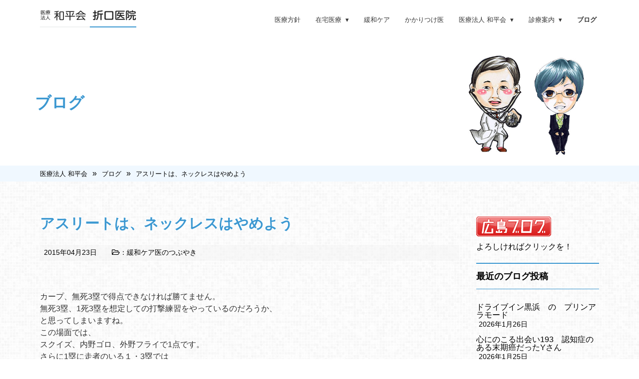

--- FILE ---
content_type: text/html; charset=utf-8
request_url: https://www.google.com/recaptcha/api2/anchor?ar=1&k=6Le_JUYaAAAAAFlfWNcT64b2FYAoYvQkKPrP0BPN&co=aHR0cHM6Ly93YWhlaS5vci5qcDo0NDM.&hl=en&v=PoyoqOPhxBO7pBk68S4YbpHZ&theme=light&size=normal&anchor-ms=20000&execute-ms=30000&cb=ojcowp7b9wmi
body_size: 49373
content:
<!DOCTYPE HTML><html dir="ltr" lang="en"><head><meta http-equiv="Content-Type" content="text/html; charset=UTF-8">
<meta http-equiv="X-UA-Compatible" content="IE=edge">
<title>reCAPTCHA</title>
<style type="text/css">
/* cyrillic-ext */
@font-face {
  font-family: 'Roboto';
  font-style: normal;
  font-weight: 400;
  font-stretch: 100%;
  src: url(//fonts.gstatic.com/s/roboto/v48/KFO7CnqEu92Fr1ME7kSn66aGLdTylUAMa3GUBHMdazTgWw.woff2) format('woff2');
  unicode-range: U+0460-052F, U+1C80-1C8A, U+20B4, U+2DE0-2DFF, U+A640-A69F, U+FE2E-FE2F;
}
/* cyrillic */
@font-face {
  font-family: 'Roboto';
  font-style: normal;
  font-weight: 400;
  font-stretch: 100%;
  src: url(//fonts.gstatic.com/s/roboto/v48/KFO7CnqEu92Fr1ME7kSn66aGLdTylUAMa3iUBHMdazTgWw.woff2) format('woff2');
  unicode-range: U+0301, U+0400-045F, U+0490-0491, U+04B0-04B1, U+2116;
}
/* greek-ext */
@font-face {
  font-family: 'Roboto';
  font-style: normal;
  font-weight: 400;
  font-stretch: 100%;
  src: url(//fonts.gstatic.com/s/roboto/v48/KFO7CnqEu92Fr1ME7kSn66aGLdTylUAMa3CUBHMdazTgWw.woff2) format('woff2');
  unicode-range: U+1F00-1FFF;
}
/* greek */
@font-face {
  font-family: 'Roboto';
  font-style: normal;
  font-weight: 400;
  font-stretch: 100%;
  src: url(//fonts.gstatic.com/s/roboto/v48/KFO7CnqEu92Fr1ME7kSn66aGLdTylUAMa3-UBHMdazTgWw.woff2) format('woff2');
  unicode-range: U+0370-0377, U+037A-037F, U+0384-038A, U+038C, U+038E-03A1, U+03A3-03FF;
}
/* math */
@font-face {
  font-family: 'Roboto';
  font-style: normal;
  font-weight: 400;
  font-stretch: 100%;
  src: url(//fonts.gstatic.com/s/roboto/v48/KFO7CnqEu92Fr1ME7kSn66aGLdTylUAMawCUBHMdazTgWw.woff2) format('woff2');
  unicode-range: U+0302-0303, U+0305, U+0307-0308, U+0310, U+0312, U+0315, U+031A, U+0326-0327, U+032C, U+032F-0330, U+0332-0333, U+0338, U+033A, U+0346, U+034D, U+0391-03A1, U+03A3-03A9, U+03B1-03C9, U+03D1, U+03D5-03D6, U+03F0-03F1, U+03F4-03F5, U+2016-2017, U+2034-2038, U+203C, U+2040, U+2043, U+2047, U+2050, U+2057, U+205F, U+2070-2071, U+2074-208E, U+2090-209C, U+20D0-20DC, U+20E1, U+20E5-20EF, U+2100-2112, U+2114-2115, U+2117-2121, U+2123-214F, U+2190, U+2192, U+2194-21AE, U+21B0-21E5, U+21F1-21F2, U+21F4-2211, U+2213-2214, U+2216-22FF, U+2308-230B, U+2310, U+2319, U+231C-2321, U+2336-237A, U+237C, U+2395, U+239B-23B7, U+23D0, U+23DC-23E1, U+2474-2475, U+25AF, U+25B3, U+25B7, U+25BD, U+25C1, U+25CA, U+25CC, U+25FB, U+266D-266F, U+27C0-27FF, U+2900-2AFF, U+2B0E-2B11, U+2B30-2B4C, U+2BFE, U+3030, U+FF5B, U+FF5D, U+1D400-1D7FF, U+1EE00-1EEFF;
}
/* symbols */
@font-face {
  font-family: 'Roboto';
  font-style: normal;
  font-weight: 400;
  font-stretch: 100%;
  src: url(//fonts.gstatic.com/s/roboto/v48/KFO7CnqEu92Fr1ME7kSn66aGLdTylUAMaxKUBHMdazTgWw.woff2) format('woff2');
  unicode-range: U+0001-000C, U+000E-001F, U+007F-009F, U+20DD-20E0, U+20E2-20E4, U+2150-218F, U+2190, U+2192, U+2194-2199, U+21AF, U+21E6-21F0, U+21F3, U+2218-2219, U+2299, U+22C4-22C6, U+2300-243F, U+2440-244A, U+2460-24FF, U+25A0-27BF, U+2800-28FF, U+2921-2922, U+2981, U+29BF, U+29EB, U+2B00-2BFF, U+4DC0-4DFF, U+FFF9-FFFB, U+10140-1018E, U+10190-1019C, U+101A0, U+101D0-101FD, U+102E0-102FB, U+10E60-10E7E, U+1D2C0-1D2D3, U+1D2E0-1D37F, U+1F000-1F0FF, U+1F100-1F1AD, U+1F1E6-1F1FF, U+1F30D-1F30F, U+1F315, U+1F31C, U+1F31E, U+1F320-1F32C, U+1F336, U+1F378, U+1F37D, U+1F382, U+1F393-1F39F, U+1F3A7-1F3A8, U+1F3AC-1F3AF, U+1F3C2, U+1F3C4-1F3C6, U+1F3CA-1F3CE, U+1F3D4-1F3E0, U+1F3ED, U+1F3F1-1F3F3, U+1F3F5-1F3F7, U+1F408, U+1F415, U+1F41F, U+1F426, U+1F43F, U+1F441-1F442, U+1F444, U+1F446-1F449, U+1F44C-1F44E, U+1F453, U+1F46A, U+1F47D, U+1F4A3, U+1F4B0, U+1F4B3, U+1F4B9, U+1F4BB, U+1F4BF, U+1F4C8-1F4CB, U+1F4D6, U+1F4DA, U+1F4DF, U+1F4E3-1F4E6, U+1F4EA-1F4ED, U+1F4F7, U+1F4F9-1F4FB, U+1F4FD-1F4FE, U+1F503, U+1F507-1F50B, U+1F50D, U+1F512-1F513, U+1F53E-1F54A, U+1F54F-1F5FA, U+1F610, U+1F650-1F67F, U+1F687, U+1F68D, U+1F691, U+1F694, U+1F698, U+1F6AD, U+1F6B2, U+1F6B9-1F6BA, U+1F6BC, U+1F6C6-1F6CF, U+1F6D3-1F6D7, U+1F6E0-1F6EA, U+1F6F0-1F6F3, U+1F6F7-1F6FC, U+1F700-1F7FF, U+1F800-1F80B, U+1F810-1F847, U+1F850-1F859, U+1F860-1F887, U+1F890-1F8AD, U+1F8B0-1F8BB, U+1F8C0-1F8C1, U+1F900-1F90B, U+1F93B, U+1F946, U+1F984, U+1F996, U+1F9E9, U+1FA00-1FA6F, U+1FA70-1FA7C, U+1FA80-1FA89, U+1FA8F-1FAC6, U+1FACE-1FADC, U+1FADF-1FAE9, U+1FAF0-1FAF8, U+1FB00-1FBFF;
}
/* vietnamese */
@font-face {
  font-family: 'Roboto';
  font-style: normal;
  font-weight: 400;
  font-stretch: 100%;
  src: url(//fonts.gstatic.com/s/roboto/v48/KFO7CnqEu92Fr1ME7kSn66aGLdTylUAMa3OUBHMdazTgWw.woff2) format('woff2');
  unicode-range: U+0102-0103, U+0110-0111, U+0128-0129, U+0168-0169, U+01A0-01A1, U+01AF-01B0, U+0300-0301, U+0303-0304, U+0308-0309, U+0323, U+0329, U+1EA0-1EF9, U+20AB;
}
/* latin-ext */
@font-face {
  font-family: 'Roboto';
  font-style: normal;
  font-weight: 400;
  font-stretch: 100%;
  src: url(//fonts.gstatic.com/s/roboto/v48/KFO7CnqEu92Fr1ME7kSn66aGLdTylUAMa3KUBHMdazTgWw.woff2) format('woff2');
  unicode-range: U+0100-02BA, U+02BD-02C5, U+02C7-02CC, U+02CE-02D7, U+02DD-02FF, U+0304, U+0308, U+0329, U+1D00-1DBF, U+1E00-1E9F, U+1EF2-1EFF, U+2020, U+20A0-20AB, U+20AD-20C0, U+2113, U+2C60-2C7F, U+A720-A7FF;
}
/* latin */
@font-face {
  font-family: 'Roboto';
  font-style: normal;
  font-weight: 400;
  font-stretch: 100%;
  src: url(//fonts.gstatic.com/s/roboto/v48/KFO7CnqEu92Fr1ME7kSn66aGLdTylUAMa3yUBHMdazQ.woff2) format('woff2');
  unicode-range: U+0000-00FF, U+0131, U+0152-0153, U+02BB-02BC, U+02C6, U+02DA, U+02DC, U+0304, U+0308, U+0329, U+2000-206F, U+20AC, U+2122, U+2191, U+2193, U+2212, U+2215, U+FEFF, U+FFFD;
}
/* cyrillic-ext */
@font-face {
  font-family: 'Roboto';
  font-style: normal;
  font-weight: 500;
  font-stretch: 100%;
  src: url(//fonts.gstatic.com/s/roboto/v48/KFO7CnqEu92Fr1ME7kSn66aGLdTylUAMa3GUBHMdazTgWw.woff2) format('woff2');
  unicode-range: U+0460-052F, U+1C80-1C8A, U+20B4, U+2DE0-2DFF, U+A640-A69F, U+FE2E-FE2F;
}
/* cyrillic */
@font-face {
  font-family: 'Roboto';
  font-style: normal;
  font-weight: 500;
  font-stretch: 100%;
  src: url(//fonts.gstatic.com/s/roboto/v48/KFO7CnqEu92Fr1ME7kSn66aGLdTylUAMa3iUBHMdazTgWw.woff2) format('woff2');
  unicode-range: U+0301, U+0400-045F, U+0490-0491, U+04B0-04B1, U+2116;
}
/* greek-ext */
@font-face {
  font-family: 'Roboto';
  font-style: normal;
  font-weight: 500;
  font-stretch: 100%;
  src: url(//fonts.gstatic.com/s/roboto/v48/KFO7CnqEu92Fr1ME7kSn66aGLdTylUAMa3CUBHMdazTgWw.woff2) format('woff2');
  unicode-range: U+1F00-1FFF;
}
/* greek */
@font-face {
  font-family: 'Roboto';
  font-style: normal;
  font-weight: 500;
  font-stretch: 100%;
  src: url(//fonts.gstatic.com/s/roboto/v48/KFO7CnqEu92Fr1ME7kSn66aGLdTylUAMa3-UBHMdazTgWw.woff2) format('woff2');
  unicode-range: U+0370-0377, U+037A-037F, U+0384-038A, U+038C, U+038E-03A1, U+03A3-03FF;
}
/* math */
@font-face {
  font-family: 'Roboto';
  font-style: normal;
  font-weight: 500;
  font-stretch: 100%;
  src: url(//fonts.gstatic.com/s/roboto/v48/KFO7CnqEu92Fr1ME7kSn66aGLdTylUAMawCUBHMdazTgWw.woff2) format('woff2');
  unicode-range: U+0302-0303, U+0305, U+0307-0308, U+0310, U+0312, U+0315, U+031A, U+0326-0327, U+032C, U+032F-0330, U+0332-0333, U+0338, U+033A, U+0346, U+034D, U+0391-03A1, U+03A3-03A9, U+03B1-03C9, U+03D1, U+03D5-03D6, U+03F0-03F1, U+03F4-03F5, U+2016-2017, U+2034-2038, U+203C, U+2040, U+2043, U+2047, U+2050, U+2057, U+205F, U+2070-2071, U+2074-208E, U+2090-209C, U+20D0-20DC, U+20E1, U+20E5-20EF, U+2100-2112, U+2114-2115, U+2117-2121, U+2123-214F, U+2190, U+2192, U+2194-21AE, U+21B0-21E5, U+21F1-21F2, U+21F4-2211, U+2213-2214, U+2216-22FF, U+2308-230B, U+2310, U+2319, U+231C-2321, U+2336-237A, U+237C, U+2395, U+239B-23B7, U+23D0, U+23DC-23E1, U+2474-2475, U+25AF, U+25B3, U+25B7, U+25BD, U+25C1, U+25CA, U+25CC, U+25FB, U+266D-266F, U+27C0-27FF, U+2900-2AFF, U+2B0E-2B11, U+2B30-2B4C, U+2BFE, U+3030, U+FF5B, U+FF5D, U+1D400-1D7FF, U+1EE00-1EEFF;
}
/* symbols */
@font-face {
  font-family: 'Roboto';
  font-style: normal;
  font-weight: 500;
  font-stretch: 100%;
  src: url(//fonts.gstatic.com/s/roboto/v48/KFO7CnqEu92Fr1ME7kSn66aGLdTylUAMaxKUBHMdazTgWw.woff2) format('woff2');
  unicode-range: U+0001-000C, U+000E-001F, U+007F-009F, U+20DD-20E0, U+20E2-20E4, U+2150-218F, U+2190, U+2192, U+2194-2199, U+21AF, U+21E6-21F0, U+21F3, U+2218-2219, U+2299, U+22C4-22C6, U+2300-243F, U+2440-244A, U+2460-24FF, U+25A0-27BF, U+2800-28FF, U+2921-2922, U+2981, U+29BF, U+29EB, U+2B00-2BFF, U+4DC0-4DFF, U+FFF9-FFFB, U+10140-1018E, U+10190-1019C, U+101A0, U+101D0-101FD, U+102E0-102FB, U+10E60-10E7E, U+1D2C0-1D2D3, U+1D2E0-1D37F, U+1F000-1F0FF, U+1F100-1F1AD, U+1F1E6-1F1FF, U+1F30D-1F30F, U+1F315, U+1F31C, U+1F31E, U+1F320-1F32C, U+1F336, U+1F378, U+1F37D, U+1F382, U+1F393-1F39F, U+1F3A7-1F3A8, U+1F3AC-1F3AF, U+1F3C2, U+1F3C4-1F3C6, U+1F3CA-1F3CE, U+1F3D4-1F3E0, U+1F3ED, U+1F3F1-1F3F3, U+1F3F5-1F3F7, U+1F408, U+1F415, U+1F41F, U+1F426, U+1F43F, U+1F441-1F442, U+1F444, U+1F446-1F449, U+1F44C-1F44E, U+1F453, U+1F46A, U+1F47D, U+1F4A3, U+1F4B0, U+1F4B3, U+1F4B9, U+1F4BB, U+1F4BF, U+1F4C8-1F4CB, U+1F4D6, U+1F4DA, U+1F4DF, U+1F4E3-1F4E6, U+1F4EA-1F4ED, U+1F4F7, U+1F4F9-1F4FB, U+1F4FD-1F4FE, U+1F503, U+1F507-1F50B, U+1F50D, U+1F512-1F513, U+1F53E-1F54A, U+1F54F-1F5FA, U+1F610, U+1F650-1F67F, U+1F687, U+1F68D, U+1F691, U+1F694, U+1F698, U+1F6AD, U+1F6B2, U+1F6B9-1F6BA, U+1F6BC, U+1F6C6-1F6CF, U+1F6D3-1F6D7, U+1F6E0-1F6EA, U+1F6F0-1F6F3, U+1F6F7-1F6FC, U+1F700-1F7FF, U+1F800-1F80B, U+1F810-1F847, U+1F850-1F859, U+1F860-1F887, U+1F890-1F8AD, U+1F8B0-1F8BB, U+1F8C0-1F8C1, U+1F900-1F90B, U+1F93B, U+1F946, U+1F984, U+1F996, U+1F9E9, U+1FA00-1FA6F, U+1FA70-1FA7C, U+1FA80-1FA89, U+1FA8F-1FAC6, U+1FACE-1FADC, U+1FADF-1FAE9, U+1FAF0-1FAF8, U+1FB00-1FBFF;
}
/* vietnamese */
@font-face {
  font-family: 'Roboto';
  font-style: normal;
  font-weight: 500;
  font-stretch: 100%;
  src: url(//fonts.gstatic.com/s/roboto/v48/KFO7CnqEu92Fr1ME7kSn66aGLdTylUAMa3OUBHMdazTgWw.woff2) format('woff2');
  unicode-range: U+0102-0103, U+0110-0111, U+0128-0129, U+0168-0169, U+01A0-01A1, U+01AF-01B0, U+0300-0301, U+0303-0304, U+0308-0309, U+0323, U+0329, U+1EA0-1EF9, U+20AB;
}
/* latin-ext */
@font-face {
  font-family: 'Roboto';
  font-style: normal;
  font-weight: 500;
  font-stretch: 100%;
  src: url(//fonts.gstatic.com/s/roboto/v48/KFO7CnqEu92Fr1ME7kSn66aGLdTylUAMa3KUBHMdazTgWw.woff2) format('woff2');
  unicode-range: U+0100-02BA, U+02BD-02C5, U+02C7-02CC, U+02CE-02D7, U+02DD-02FF, U+0304, U+0308, U+0329, U+1D00-1DBF, U+1E00-1E9F, U+1EF2-1EFF, U+2020, U+20A0-20AB, U+20AD-20C0, U+2113, U+2C60-2C7F, U+A720-A7FF;
}
/* latin */
@font-face {
  font-family: 'Roboto';
  font-style: normal;
  font-weight: 500;
  font-stretch: 100%;
  src: url(//fonts.gstatic.com/s/roboto/v48/KFO7CnqEu92Fr1ME7kSn66aGLdTylUAMa3yUBHMdazQ.woff2) format('woff2');
  unicode-range: U+0000-00FF, U+0131, U+0152-0153, U+02BB-02BC, U+02C6, U+02DA, U+02DC, U+0304, U+0308, U+0329, U+2000-206F, U+20AC, U+2122, U+2191, U+2193, U+2212, U+2215, U+FEFF, U+FFFD;
}
/* cyrillic-ext */
@font-face {
  font-family: 'Roboto';
  font-style: normal;
  font-weight: 900;
  font-stretch: 100%;
  src: url(//fonts.gstatic.com/s/roboto/v48/KFO7CnqEu92Fr1ME7kSn66aGLdTylUAMa3GUBHMdazTgWw.woff2) format('woff2');
  unicode-range: U+0460-052F, U+1C80-1C8A, U+20B4, U+2DE0-2DFF, U+A640-A69F, U+FE2E-FE2F;
}
/* cyrillic */
@font-face {
  font-family: 'Roboto';
  font-style: normal;
  font-weight: 900;
  font-stretch: 100%;
  src: url(//fonts.gstatic.com/s/roboto/v48/KFO7CnqEu92Fr1ME7kSn66aGLdTylUAMa3iUBHMdazTgWw.woff2) format('woff2');
  unicode-range: U+0301, U+0400-045F, U+0490-0491, U+04B0-04B1, U+2116;
}
/* greek-ext */
@font-face {
  font-family: 'Roboto';
  font-style: normal;
  font-weight: 900;
  font-stretch: 100%;
  src: url(//fonts.gstatic.com/s/roboto/v48/KFO7CnqEu92Fr1ME7kSn66aGLdTylUAMa3CUBHMdazTgWw.woff2) format('woff2');
  unicode-range: U+1F00-1FFF;
}
/* greek */
@font-face {
  font-family: 'Roboto';
  font-style: normal;
  font-weight: 900;
  font-stretch: 100%;
  src: url(//fonts.gstatic.com/s/roboto/v48/KFO7CnqEu92Fr1ME7kSn66aGLdTylUAMa3-UBHMdazTgWw.woff2) format('woff2');
  unicode-range: U+0370-0377, U+037A-037F, U+0384-038A, U+038C, U+038E-03A1, U+03A3-03FF;
}
/* math */
@font-face {
  font-family: 'Roboto';
  font-style: normal;
  font-weight: 900;
  font-stretch: 100%;
  src: url(//fonts.gstatic.com/s/roboto/v48/KFO7CnqEu92Fr1ME7kSn66aGLdTylUAMawCUBHMdazTgWw.woff2) format('woff2');
  unicode-range: U+0302-0303, U+0305, U+0307-0308, U+0310, U+0312, U+0315, U+031A, U+0326-0327, U+032C, U+032F-0330, U+0332-0333, U+0338, U+033A, U+0346, U+034D, U+0391-03A1, U+03A3-03A9, U+03B1-03C9, U+03D1, U+03D5-03D6, U+03F0-03F1, U+03F4-03F5, U+2016-2017, U+2034-2038, U+203C, U+2040, U+2043, U+2047, U+2050, U+2057, U+205F, U+2070-2071, U+2074-208E, U+2090-209C, U+20D0-20DC, U+20E1, U+20E5-20EF, U+2100-2112, U+2114-2115, U+2117-2121, U+2123-214F, U+2190, U+2192, U+2194-21AE, U+21B0-21E5, U+21F1-21F2, U+21F4-2211, U+2213-2214, U+2216-22FF, U+2308-230B, U+2310, U+2319, U+231C-2321, U+2336-237A, U+237C, U+2395, U+239B-23B7, U+23D0, U+23DC-23E1, U+2474-2475, U+25AF, U+25B3, U+25B7, U+25BD, U+25C1, U+25CA, U+25CC, U+25FB, U+266D-266F, U+27C0-27FF, U+2900-2AFF, U+2B0E-2B11, U+2B30-2B4C, U+2BFE, U+3030, U+FF5B, U+FF5D, U+1D400-1D7FF, U+1EE00-1EEFF;
}
/* symbols */
@font-face {
  font-family: 'Roboto';
  font-style: normal;
  font-weight: 900;
  font-stretch: 100%;
  src: url(//fonts.gstatic.com/s/roboto/v48/KFO7CnqEu92Fr1ME7kSn66aGLdTylUAMaxKUBHMdazTgWw.woff2) format('woff2');
  unicode-range: U+0001-000C, U+000E-001F, U+007F-009F, U+20DD-20E0, U+20E2-20E4, U+2150-218F, U+2190, U+2192, U+2194-2199, U+21AF, U+21E6-21F0, U+21F3, U+2218-2219, U+2299, U+22C4-22C6, U+2300-243F, U+2440-244A, U+2460-24FF, U+25A0-27BF, U+2800-28FF, U+2921-2922, U+2981, U+29BF, U+29EB, U+2B00-2BFF, U+4DC0-4DFF, U+FFF9-FFFB, U+10140-1018E, U+10190-1019C, U+101A0, U+101D0-101FD, U+102E0-102FB, U+10E60-10E7E, U+1D2C0-1D2D3, U+1D2E0-1D37F, U+1F000-1F0FF, U+1F100-1F1AD, U+1F1E6-1F1FF, U+1F30D-1F30F, U+1F315, U+1F31C, U+1F31E, U+1F320-1F32C, U+1F336, U+1F378, U+1F37D, U+1F382, U+1F393-1F39F, U+1F3A7-1F3A8, U+1F3AC-1F3AF, U+1F3C2, U+1F3C4-1F3C6, U+1F3CA-1F3CE, U+1F3D4-1F3E0, U+1F3ED, U+1F3F1-1F3F3, U+1F3F5-1F3F7, U+1F408, U+1F415, U+1F41F, U+1F426, U+1F43F, U+1F441-1F442, U+1F444, U+1F446-1F449, U+1F44C-1F44E, U+1F453, U+1F46A, U+1F47D, U+1F4A3, U+1F4B0, U+1F4B3, U+1F4B9, U+1F4BB, U+1F4BF, U+1F4C8-1F4CB, U+1F4D6, U+1F4DA, U+1F4DF, U+1F4E3-1F4E6, U+1F4EA-1F4ED, U+1F4F7, U+1F4F9-1F4FB, U+1F4FD-1F4FE, U+1F503, U+1F507-1F50B, U+1F50D, U+1F512-1F513, U+1F53E-1F54A, U+1F54F-1F5FA, U+1F610, U+1F650-1F67F, U+1F687, U+1F68D, U+1F691, U+1F694, U+1F698, U+1F6AD, U+1F6B2, U+1F6B9-1F6BA, U+1F6BC, U+1F6C6-1F6CF, U+1F6D3-1F6D7, U+1F6E0-1F6EA, U+1F6F0-1F6F3, U+1F6F7-1F6FC, U+1F700-1F7FF, U+1F800-1F80B, U+1F810-1F847, U+1F850-1F859, U+1F860-1F887, U+1F890-1F8AD, U+1F8B0-1F8BB, U+1F8C0-1F8C1, U+1F900-1F90B, U+1F93B, U+1F946, U+1F984, U+1F996, U+1F9E9, U+1FA00-1FA6F, U+1FA70-1FA7C, U+1FA80-1FA89, U+1FA8F-1FAC6, U+1FACE-1FADC, U+1FADF-1FAE9, U+1FAF0-1FAF8, U+1FB00-1FBFF;
}
/* vietnamese */
@font-face {
  font-family: 'Roboto';
  font-style: normal;
  font-weight: 900;
  font-stretch: 100%;
  src: url(//fonts.gstatic.com/s/roboto/v48/KFO7CnqEu92Fr1ME7kSn66aGLdTylUAMa3OUBHMdazTgWw.woff2) format('woff2');
  unicode-range: U+0102-0103, U+0110-0111, U+0128-0129, U+0168-0169, U+01A0-01A1, U+01AF-01B0, U+0300-0301, U+0303-0304, U+0308-0309, U+0323, U+0329, U+1EA0-1EF9, U+20AB;
}
/* latin-ext */
@font-face {
  font-family: 'Roboto';
  font-style: normal;
  font-weight: 900;
  font-stretch: 100%;
  src: url(//fonts.gstatic.com/s/roboto/v48/KFO7CnqEu92Fr1ME7kSn66aGLdTylUAMa3KUBHMdazTgWw.woff2) format('woff2');
  unicode-range: U+0100-02BA, U+02BD-02C5, U+02C7-02CC, U+02CE-02D7, U+02DD-02FF, U+0304, U+0308, U+0329, U+1D00-1DBF, U+1E00-1E9F, U+1EF2-1EFF, U+2020, U+20A0-20AB, U+20AD-20C0, U+2113, U+2C60-2C7F, U+A720-A7FF;
}
/* latin */
@font-face {
  font-family: 'Roboto';
  font-style: normal;
  font-weight: 900;
  font-stretch: 100%;
  src: url(//fonts.gstatic.com/s/roboto/v48/KFO7CnqEu92Fr1ME7kSn66aGLdTylUAMa3yUBHMdazQ.woff2) format('woff2');
  unicode-range: U+0000-00FF, U+0131, U+0152-0153, U+02BB-02BC, U+02C6, U+02DA, U+02DC, U+0304, U+0308, U+0329, U+2000-206F, U+20AC, U+2122, U+2191, U+2193, U+2212, U+2215, U+FEFF, U+FFFD;
}

</style>
<link rel="stylesheet" type="text/css" href="https://www.gstatic.com/recaptcha/releases/PoyoqOPhxBO7pBk68S4YbpHZ/styles__ltr.css">
<script nonce="3jxmUHKkxVQmKHmw5Y_yxQ" type="text/javascript">window['__recaptcha_api'] = 'https://www.google.com/recaptcha/api2/';</script>
<script type="text/javascript" src="https://www.gstatic.com/recaptcha/releases/PoyoqOPhxBO7pBk68S4YbpHZ/recaptcha__en.js" nonce="3jxmUHKkxVQmKHmw5Y_yxQ">
      
    </script></head>
<body><div id="rc-anchor-alert" class="rc-anchor-alert"></div>
<input type="hidden" id="recaptcha-token" value="[base64]">
<script type="text/javascript" nonce="3jxmUHKkxVQmKHmw5Y_yxQ">
      recaptcha.anchor.Main.init("[\x22ainput\x22,[\x22bgdata\x22,\x22\x22,\[base64]/[base64]/[base64]/bmV3IHJbeF0oY1swXSk6RT09Mj9uZXcgclt4XShjWzBdLGNbMV0pOkU9PTM/bmV3IHJbeF0oY1swXSxjWzFdLGNbMl0pOkU9PTQ/[base64]/[base64]/[base64]/[base64]/[base64]/[base64]/[base64]/[base64]\x22,\[base64]\x22,\x22KMOxPUDDiyFSw4NBwqzDusKPT2zCnHBBCsOBwqDDvMOhXcO+w5bCtknDozAvT8KESTFtU8KwScKkwp40w7szwpPClsK3w6LClFMIw5zCkl9xVMOowpcoE8KsGUAzTsOxw57Dl8Okw6/Ck2LCkMKJwofDp1DDg3nDsBHDqcKePEXDgAjCjwHDvyd/wr1KwqV2wrDDsS0HwqjCjkFPw7vDhT7Ck0fCkQrDpMKSw44fw7jDosKwLgzCrnzDpQdKB3jDuMORwobCvsOgF8Klw50nwpbDjxQ3w5HChENDbMKAw4fCmMKqI8KgwoI+wrrDkMO/SMKgwonCvD/CqMOBIXZmCxV9w43CkQXCgsK4wpRow43CqsKxwqPCt8KLw7E1KgQ+wowGwrdzGAoyUcKyI3LCtwlZasOnwrgZw5R/wpvCtzzCisKiMFfDtcKTwrBdw580DsO8wqfCoXZDG8KMwqJhRmfCpC5mw5/DtzXDnsKbCcK0CsKaF8Oxw7giwo3CgMO+OMOewqzCmMOXWkINwoYowp/Dl8OBRcOUwrV5wpXDu8K0wqUsa1/CjMKEX8OICsO+TnNDw7VOX201wpHDmcK7wqhbRsK4DMOZAMK1wrDDtnTCiTJ3w6bDqsO8w7fDmzvCjk8Dw5UmfUzCtyNMfMOdw5hYw4/Dh8KeRjICCMO3C8OywprDucKUw5fCocO8OT7DkMOFbsKXw6TDlxLCuMKhOVpKwo8awojDucKsw58/[base64]/[base64]/CiMKwwq0cYcOmKsKbwqMZNMKbfMO2wq3DuSwswoEQQjnDg8KAV8OHDMOtwqFzw6HCp8OHPwZOdsKyM8OLXMKkMgBLCsKFw6bCsgHDlMOswrh9D8KxHE4qZMOrwrjCgsOmdcO8w4URKsO3w5IMWU/DlULDrcOVwoxhTsKpwrAeOTtywpsXDMOYNsOGw41ASMKeCxg3wozCrcKiwrJcw53DgcOtLWXCkWjCm00VCcKmw6k3wpvDqHdgTHk+A1IUwrUwEGtqDcOUFXVBN1HChMKPH8K6woTCjcOSw6/DqC8JGcKtwqzDuT1KAcOkw58NNSrCpQhWT2kRwq7DtcObwofDu37CqRN/CcKwZXgmwq/DllxAwoLDmhrCnS5JwqnDshslNwzDjX5EwojDol/Cu8K4wq0zVsK6wqB9HyDDtxnDh2xxFcKew61tQ8OpDjwHMQ95AAXCkChLDMOAJcOBw74mAFEmwottwpLCsXFxCcOObsOyYwvDiQR2UMO0w7nCv8OmFMO7w5pPw5DCtSxOO1IMGcO/FWfCksO5w7oLI8OOw7kqUHAjw5HDoMOcwpTDh8KwJsKHw7gFesKqwobDpjXCj8KOCcKuw5oiw4rDgCgTNS7CvcKtIH5FJ8OiKRduGDvDjgnDm8Ovw5nDjg1OYgU9HAzCq8Ouc8KETzIQwr8pKcOnwqZjBcOSL8OYwq50LGdXwq3DtsO5aS/DncKZw4syw6LDg8KXwrzDlUrDlsOtwq0GHMOmXgzCv8OVwpjDvRwgX8OCw7xmw4TDgAccwo/DrsKXw6jCncKMw70hwpjCqcO+wqwxIgl7UXgYSVXCiB1JQ1hfIncWwpAXwplmQsOIw4UEIR7DpMOCPcOkwqwXw6Evw6XDp8KVWjBRABHDilY6wqDDih4pw5jDm8O3bMK/KTzDlMOHYFPDnzc0O2zDtsKdw5AfYcOyw4E1w4x3w7VZw5PDucKpWMOtwqJBw4ovRMONBMKKw73DvMKHPXRIw7TConcnUkJnCcKeXiZpwpHDukLCuBltE8KHZsKZMTDCrVjCiMO8w5HDmcK8w7ksGkzCty95wpp/CBEWHMK5allMPlLCkCs5R0p6XXB5XkcEKg7DlB0PeMKAw65JwrTCpsOyAMO3w70dw6FlYnjCicOEwpZDBC/[base64]/wo5jasK/HcOeG8KPwrktJGpjw7PCnMKEK8Kuw5/ChMO9WWF7TcKuw6PDg8K7w7/CvsKmOXvCpcO8w5nClmXDoAfDji8beR7DqMOlwqY8KsKGw5djNcOgZMOCw4EoZlXCqzzDjF/[base64]/aw0Iw7TDqQJVf8K0w7VBwrQOwq1lwrRSw5fDusOAY8KFC8OUV0Ahwqlew78/w5HDsVQIRCjDtEdPBGB5w7xqLhsOwrJeTl7DgMKHMxojEH8vwrjCuRZRcMKCwrsPwp7CkMOIFi5Hw4DDjB9dw7k+XHbCgVNgGsOuw5Atw47CrsOMbMOMOA/DjFd2wpbCosKlYAIBw4PCpjUPw6jCugXDmcK2wr5NF8K2wqNDHsK2Ig/DiAJNwp8Qw4YWwqrDkjPDkcK9ekrDhSvDoh7DswHCuWpmwpYQWW7CgWzDuFoSI8OWw6nDrMKxVwDDpUJhw7rDmcO/wq5TK0rDmsKBaMKtGsOIwoNmHBDCkMOpQBjDuMKmO0ocEcOrw7PDmTfCt8Kgwo7CgT/CuEcIw6nDu8OJVMKkw4TDucKrw6/[base64]/A1jDhMKEwrZlacKKYGLCtsKfEkopwqlLw5jDnkLCj1dKERfCr8KiDcKuw4UfLiBgHyd/f8O3w5dZBMKGNcKPbmFhw7DDtcKVwosqMUzCiznCrMKFNh9/YMKWNSjCgnfCkUVpaREcw6jCj8KBwrjCnlnDusOXw5ENI8Ojwr7CjBnCmMOMSsKhw6xFK8OGw6zCoA3DkhnDicK6w6/CizPDlMKce8Ohw6fCh2cNIsKXwrZwT8O0fChmbcKrw7FvwpZfw63DmVUFwp/DkFh2bHUPN8KtUTg6S2nDuWMPDDdDZzE6bmbDgDbDjlLDnijDqcOjPSLDi37DtFlpw5zDvRgMwp8Rw5nDkHDDtVplWlXCpWATwrnDtWTDpsO6REPDrWZgwp5lO2HCpMKqw65/w7DCjit/KCsUwp0zd8OfPXPCqcOlw6AHK8K7XsOpwogGw68Lw7pGw6DCocOeWAPClkXCmMOBccKdwr8ow5HCisKKw5fDu1XCgHrDmmAoGcOjw6wewrkQw498YcOnWsOAwr/Dh8OwUD/CvELCkcOBw5/CszzCjcOrwp19woVcwqJ7wqtgc8OncVLCpMORRWN5K8Khw6h2bX8/w49/w7fCszIeZcO3w7F4w5lvasOtQ8Ksw4jCgcK9Z3zDpg/CnF7DucOHLcKqwrw5OwzClzDCoMO+wrPCrsKOw4bCsUbCoMOXwqbDtMOiwrLCucOIHcKOWGx7N3nCjcOVw4PDlxh2Bxl2QMKfJTQIw6zDgWfDt8KBwp3DucK2wqHDgifDjyk2w5fCtzvDskM/w4rCksKXeMKQw4XDpsOpw4QIwphyw5PCjX4Kw5RQw695YsKDwp7DhsOicsKewrvCjjHClcK/wpbCoMKbbG7CisOfwp5Dw4NNw7EgwoY8w7DDtwjCoMKgw5jDjcKNw5DDmMOPw4lKwrrDog/DvVwywp3DowPCuMOoPVxHUAzCowDCtGlRHHNtwp/DhcKRwoPCqcKcPsOwKgIGw6Bhw5JQw7zDn8K8w71qSsKhU2ZmEMO9w4xsw5UhfVhFwqo8C8Owwpo6wpbCgMKAw5QtwpjDlMOvbMO2C8KxGMO6w73DqsOFwrgAaAhdREIDCcKjw67DvsOqwqzCnsOxw5liw6wWc0Isb3DCsDZ6w4kOGsOywrnCpXfDgsK8dE/[base64]/Ct8KKw79rw7hUA8Kow4PDsxohwr3DpHHDri5LJkdpw6FKYMKNHsKAw7cow50FDcK3w5LCvEPCgW7CjMOZw7zDoMOvYAHCkDfDsi0vwohdw5seBFF/[base64]/EcO9w4MjNcK/w5bDqsKPDsOFLnNlworDoCjDjsO1L3vDsMOlRUcXw4jDr27DvX/DpVcXwr1Nw50dw4V0w6fCrCrCsXfDryJ0w5MFw40pw6HDgMKpwq7CvcK6MAjDv8OWaTAEw4h1w4dgw4h0w50RcFkfw4jDqsOhw4LCicObwrdacm5cwrBcOX/CscO9w6vCg8Oewr8dw68+XAt0IAFLSWRtw4FIwq3Cp8KdwqXCpw/Dn8KTw4PDnl1Fw79vw69Sw7TDiyjDo8OOw6PCpsK1w57ClzsXdcK3bsKFw5d9Q8KZwprCiMOoGsOKVMKbwr/[base64]/CryLDhV06woDCi2DDhTjChEUYw6kiJS5dwq/DhAbCuMOtw5/CiCnDicOTUMKyHMK4w71cfnwaw4ZvwrUMbhHDu1fCgnPDni3CmjDCo8OxAMOCw4o0wrLDkFvDh8Kewrh2wqjDsMORU3oTKsKabMKMwqdewrVOw4NlElfDvELCisO2Vl/[base64]/w43CnAZYwpc3cj1XE8KZDmfDq3cieUjCn8KNwpHDtsKHfh7DvMOkw4snBcODw7jCv8OGw6PCqcK7VsKgwohsw4E4wpfCu8KuwrbCucKZwoHDl8OSwovCvmdkKT7Cn8OKWsKHJlFNwrJUwqzCg8Kuw4fDlm/CvcKcwoXChx5MLBAcKUrCjF7DgMOdw6BpwrAbEcKxwobCgMO4w68nw7hDw6JLwrNewphpVsO2CsKmUMOJX8OEwoQ+EsKRDcOMwrPDj3HCicKMAy3Cp8Oqw5M6wp5kcRRZWyXDmHxKwr/CvcKIVWshwoXCuBDDqC45a8KRUW8xeTYaK8K6WVJkO8OCE8O/[base64]/DqsKEw7A4w75RK1jDqcOZw7HCrig6wrLDiyrDssOuOFllw5NzKsO3w65rOcOfUsKtRMKPwqbCvsK7wpEoPcKow5sHFgfCux0NHFvDoAdBW8K+R8O0BS8twokEwqDDhsOkaMO/w7/DuMOMZMOPcMOXWMK4wpfCiGDDvgMMRxERwpLCisKyG8O/w5HChsO3N1AcQGFgEsO9ZlvDtsOxIGDCsmYLXMKFw7LDhMOQw6NTWcKjD8K6wqk6w6obRwnCucOOw7LCk8KxfRISw7UAw7LCsMK2QsKEM8OMb8KlZcK0MVYFwrl3eSA/BBLDhUc/w7jDqyQPwoNDGzRab8OfCsKswp8oIcKQLxgbwpspaMONw6UYacOnw7F/w5o2KBrDssO8w55eKsKcw5YpWcOxZ2LCng/CilvChiLCrgDClw1JWcORVcOew60pJks+P8KcwpTCsy85c8Kpw71MJcKHM8O8wox0w6AQwqIcwprDi1bCvMKgfcKyE8OoASbDt8Kpw6ZUDHbDuFxPw6Vxw6HDvlw0w6ozYUpbbEDCuT0VAcK9F8K/w7NETsOew6XCksOsw5QseSbCi8KKw5jDscOrXMKqJzFjdE8OwqQ/[base64]/woEsw6oPasKYFznCrMKiMsKywpvDpRRDwpnDjsKyUgccd8KyI0w7E8OzX3bDisKzw4jDsmRFNz8ow7/CrcOcw6BFwrXDp3TCoTdhw7XDvlNOwqktXzAvKmfCk8Kuw7nCg8Kbw5AQNCfCiA9wwp8yU8KPcsOmwqHCtlZWV2HClD3CqFUrw7Ztw6DDtz5YS2RDLMKZw5VBw4h7wqwSw6PDsxXCizDCrcOPwo/DtQwhTsKPwr/CgRRnQsOEw4bDosK1w5/[base64]/DkXXCpMOtPMK1w64/IsK2dMK/wp9nFcO5w7JGw7LDocKbw4XCmRXCjAZLW8O/wrsaICHCk8KUAsKBUMOYXiIdNUjCg8O5UCciQMOXDMOsw7h0P17DonhDBjcvwo53wrpgUsKHU8KVw73DihnDmwdJdi/[base64]/w4txasK6wprDnlnCkMKNw5bCnBYvMcKQwoh+NDbDkMKzKUHDhsOKI1VsQhXDi1fCuhtBw5I+XcKpecO6w7/CmsKMAFTDu8OcwpbDmcKYw5pXw5lwMcKewojCo8KNw7XDi0rCpMOdKgJqamDDncO5wpkTBjgPwqTDul5VRcKFw4UrasKNanLCuTfCqWbDl04YDy/DoMOxwp1fPsO9Ih3CoMK/TF5QwozDiMKBwq7DmXjDlldcw40GeMK/fsOubiQ2wqfCiQfCgsOxdWLDjktzwrTDsMKKwp4POsOOXHTCtMKMaEDCsU1qdcOsCMKnworDg8K/[base64]/wolqw5LDjcOVwqfCgcK0wovCkG0JAUggOnZkXzU+w5HDi8OaUsOzDj7DpH3Cl8ObwqHDnTnDvcKowpQtDwHDjgxswopVf8OTw409wp9UG3fDsMO6LMO/wpFsZHE9w4zCtcOXNyXCsMOZw7nDrHjDpsOjBl1TwpVww4IGcMONw7FQdH7DnkUlw6RcYMOqdynCpiXCm2rCrX5yX8KracKGLMOjf8OJNsOsw7M2eldICmHClsKvbWzDncOEw5jDpQrCkMOkw6YjWijDhFXCkVlWwrQiXMKqTcOnwr58cRIfTcOKw6N/IMOuZh3DgBTDiDAONBs1TMKBwqF2WcKywrhHwqlLw7jCqUoowrZQQEPDiMOvdcOzEQDDv09UB0/[base64]/[base64]/Cr8KtTMOca1UQw6QRwr3CksO4LcOwJ8ODwobChATCo1Agw6jDh0XDvjN4w4/CrlQAw6R0XWMEwqY4w6ROIHzDmhXCoMO9w63Cp0DCgsKlNMOyXk9vMMORPsOEwprDrH3CnMOyBcKmNWHDh8K6wpjDtcKoDRDDk8OJe8KRwrtzwqbDrcOIwojCoMObVWrCjEHCm8KZw7wdwqPCu8KuPjoEAG9rw63CrUpZGC7CglNfwpvDsMKmw4MZFsKPw4J/wo0ZwrQnUAjCrMKRwqt4VcKrwpYKYMOHwr0lwr7DlzsiGcKMwr/[base64]/w4TCkgvDtEjCnsKAw7liw5F6IsOgwo7CgynDuWLDqH7DnknDigrCnmnDmSIPBljDpBUGaBF4B8KsYGrDqsOYwqPDvsK6wq9Rw5YUw5rDqFPCqENoLsKrNwo+Wh3Ck8K5LTDDpsOJwp/DiRx8AXTCvsK2wpVMXMKZwrA5wqJoBsOGZ1IPYMOYw7lBXXtvwo0KRcOVwocSwpBDIcO6RS7Dt8Oiwrg9w53CmMOUEcK1wqlKUsK3SFrDv0LCom7CvnIpw6E+WjhwOS7DmQcYK8O1woZhw6PCuMOewpfCnlcHNcOSSMO5X2d/[base64]/TlDCuzUeTMOtXF3DucKff8OawoE0B3vDrcKCQXnCk8KfKG1JQsOAJ8KiG8K5w5vCucKTw6RyfcOqEsOLw4VcGEPDiMKbUF/CtWN1wpIrw4hmDH3Cp2lkwoEkRjbCmwDCp8OowoUbw4Z9K8KZKMKWX8K9dsOawpHDm8K+w6DDolIdw699DX9/QikCLMK4esKqDMK/Y8OTWCQOwqsewpnCj8KaHMOlTMOKwpxdPsO1wqs5w57DjcOvwpZvw4o2woDDuAIfZy/DgsOUZsKTwrDDvcKTK8KZeMOMclXDr8Ksw6zCjRR+wqvDpsK9KMOPw7YxAMOWw47CnjhWH04QwqIfTXnDvXtYw7nCgsKMwqcpwqPDvMOQwpPCkMK6PHfDm3nCnlzDn8KOw74fY8K4d8O4wot7AE/CoWnCqSEuwq5RRGXCi8K/[base64]/BEg7UMKkwq/[base64]/wrXCojYscxfCtG3Dk8KLw5vCvcK6CsKSw510XsOsw6fCgcO+Zg7DlXXCmWlXwonDuz3CoMKHKghGK2fCs8ODAsKeUAjCugDDucOhwpElw7jCthHDkjVqw4nDin3CvhDDosOgS8KdwqDCgFsaCGLDmEEzKMOhR8KbfncpK2fDkVE/SFbDnSUQwqdrwq/DtsKpTMKowqLDmMO4wrrCjVBIAcKQG2fClQgSw5jCpcKELVgZTMKXwpscw68mOjzDgMKvYsKSSFrCgnTDvsKGw4IXN28ESnhEw6JzwqRewqTDhcOew6PClybCsQMNa8KBw5x4BTnCusKswqZHNm9rwogAfsKNVwzCkyIUw5zDui/CvHAnWH4OFB7DphMxwr3DgMOnLTM6JcK4woZ0RcO8w4zDqko3NlwHFMOvbcK1w5PDrcOQwpIBw7XDkyDDnsK5wq19w41cw6QuU07Dkg0kw4/ClTLDncKiSsOnwrUXw4/DuMKtTMORWMK+wq1JVnLClDddJcK6UMO2AsKJwrIOezLCnsK/EMKjwoPCpMOCwrkwNTxYw4TCkcKiOcOuwpANeFjDvgrCv8OwdcOLKzoiw5zDocKvw4E+dMOewp5hOMOrw4NVJcKmw4VkSMKef2gfwrNbw43CmMKNwpnCkcKNV8OEwozCrn1cwr/Cp2vCvsKIWcKqNcOPwrtGEcOuGMK6wq41SMOUw5bDj8KIfRQ+w5p2IMOIwqx7w4Inwr3DkATDg13CpsKKwrTCvcKJwovCtxvClMKXw4TDr8OqacKnWmkeImBCHGPDpwQKw57Cp0TChsOHJDYQUMKvaw/CvzPCmX3DjMOxa8KHVzrDi8K2TRDCq8OxHcOPTGnCpwXDpC/DiD1gdcK1woUlw6HCvsKZw6nCn0nChRV3DC54GlcDdsKDHRB/w7TDqsK3ND0XLsKrLAZkwovDtMOOwp1jw43CpFbDqT3DisKNLz7CllgIT0p9LQsTwoA1wo/CtTjCtMK2woHDol9SwqvCpH1Uwq3Cmhd8JizCkT3Co8KZw7Zxw7PCuMO9wqTDpsK7w4EkWhQafcKEK3Rvw7HCpsOxaMOSHsKCR8KGw5PCpHEEecOgccOtwqVNw6zDph3CrSfDgcKmw47CpGxZOMKOGn1wLTLCtMOVwqMQw6HClMKpfHbCqwgFFMO6w794w4oAwqsgwq/Do8KBS0XDv8KOwozCnHXCusKpHsOgwp5uw5jDnijCr8K/BMKKGGNJDMKUwrDDlFRoZ8KCYMOtwolCXsOcCD0TCcKhC8O1w4/DuDliP2slw6/Cg8KbQUPDqMKkw4XDsTzCn1DDlyzCnGQtwovCm8Kew5zCqQc0EGF7wpZqIsKnwr8CwpXDmz/DkQHDiVBJSgjCk8KDw7PCrsOAeizDunzCoV3DhXHCjMKUZsKqDMOVwqocDMOGw6xSd8O3wooSa8Olw65oezBVUWHDssOZMwfChgnCsG3DviHDiEpJA8Kbeyw9w7zDp8Oqw614wrNeMsO4URXDl3zClsKmw5hgWXvDsMOuwrwzQsOdwo/DjsKWNsOXw4/[base64]/[base64]/[base64]/Dlx0GKQsJw73CtcKydcOEfsKGwocbwp7DlMOWY8KjwqR6wrnDjjtBOQpgwpjDs0olTMKrw5g6wo7DisO5ajRFJ8KNJQ3CgB/DsMKpLsKtI13CgcO0wqfCjD/CjcKkTj8Gw6p5aQLCmikfwoEjFcKWwpM/D8OzemLCnHRZw7oUw5TDgT9twqJze8KaVFbDpSvClXIJLkBIw6R2wrDCuBJxwpR+wrh+U3LDt8OZHMOWw4zCi0oTODFCNULCvsOfw7fDlcK4wrRVYcKgVmxzwpzDugFkw4/CtcKZDWrDmMKewpQ6MEbDtkR/w551wqvCgF5rR8OBYFo1w5UCC8KnwrAGwoBISMOfbsO9w5N5EFTDt13Ct8KoEMKICsK9aMKbw47Dk8Knwp0/w7/DnkENwq3CkhXCsDdSw68VJ8KsDSLDhMOCwrnDtcO9Q8KwVMKcNV8vw45IwpkVAcOhw47Dk03DjAlALMKyEMKkwo7CmMKvwp7CgMOIwpzCtMKMWsObYTBvLcOjHHnDqMKVw4RVfm0KBFbCmcKvw63DtSBhw6lCw7c/RRrCjMOPw6/ChsKfw7xcGcObwrPDhnPCpMKrHWkdwr/Di2wcOcOSw6kIw5o3fcKHQyVtQEZFw4Z6w4HCiAIMw7bCtcKBEUfDqMO4w4fDmMO6wq3Cu8Okw5BXw4REw5PCty9HwoHDmg8Ww7zDi8O9wqF7wpnDki4Nwq/DiD3CnsObw5MTw5AhBMKoH3E9w4HDvzTDvW3DrU7ColvCvcKLc0AHwpdZw5rCh0fDicO9w79UwoJIAcOhwpHDicKbwqnCuCUpwoXDs8K+IywGwo/CkgVPTVYrwoXCtBcdMXTCvTfCmmHCpcOJwrPCj0PCt2DDtsK0JFRcwpnDv8KVwq3DtsOCF8K4woEsFyzDkRclw5nDll42WcK/CcK+cCnCqsOgAMOfWcKXwqZsw7jCpWfCgMKme8KdYcOLwowlHsOmw4F7wrbCmsOBf0Mfd8KGw71yWMKvWHHDvMK5wpR0Z8OTw6HCr0PCrhcxwpMSwoVBcsKudMKCFgvDu3o/ccOmwp/CjMOCw73DmsOZw4LDhRTDsUTCusOiwp3Cp8Ktw4nCmADDu8KTOsKBSEbCisOvwrHDosKaw6rCjcOhw65UNsKkw65xTgkywogkwqINOMKjwovDqGTDj8KQw6DCqsO+GndJwpQxwp/CsMKIwo43MMKUOgPDjcOXwpDDsMOYwrHChznCgCvCu8Oew5XDk8OPwoUnwpJLOsO3wrMTwo1Ob8KEwrkcfMK1w5hmU8KywrdGw4x7w5DCtCbDvg3CsU3CjcO7c8K8w65WwpTDmcOnB8OOJgYHLcKVRwh6VcK8ZcONQMO1bsOHwr/CuTLDnsKqw4HCljTDmg50TxfCiQYVw7FIw4g3woDCqQDCrzXDmsKPVcOMwoRRwr7DnMKQw7HDg0BqQMK/JcKhw5rCtMOdAR9kBQPClVYswqXDuk9+w5XCi2jChnV/w50RC2LCs8OWwro1w5vDiGxnOsKnDsKOWsKeURhXN8KbbMOYw6RtWSDDrWjCjcKJa0lafSsWwplMfMKZwqVQw5DCvkF/[base64]/DksOdIsKMw7VoIiVvOifDkcKcNVfCtcO5KFdFwrLCqn5QwpXDpcOIVMKIw4DCq8O6VEorLcOhwqIed8OwQkMNOMOEw7vCrcOBw4rCrsKiEcKtwpQ0P8K/wp/Cjg3DncO4YUvCmwAaw7tPwoTCtsOGwoxYR0PDl8ObF0JePCVDwqHDhVQxw7bCo8KbdMOPPlpMw6QGM8K+w7HCr8OIwr/CkcOmWEMlBzdhOnkdwpvDpVpHZsO3wp0AwoE4EcKlK8KVKsKhw7/DtsKCCcO7worCvcKow5A9w4cgw6ELTMKrQjpswrrDl8O0wofCt8O9wq/DrFvConfDoMOrwr57wpTCk8KbQcKnwoQlVMOiw6bDuDseBcK+wooRw68nwr/DmMKhwodKC8KleMKUwqrDuwDCrEvDu3lkRQMuP1rCnsK1NMKsWHxgDRPDugdmUxMfw45gZljDpjA1AQbCsx9ywpxwwp1PO8OIasOpwozDvsKrSMK/[base64]/Cr8KGB2nCr8OLZGXCg3lHw6XCgnvDqDZQw6FOO8K9I3MkwqvDgMKAw53DlcK0w4DDg1tmbcKqw5DCscKnFUtXw5PDqGxjw4rDhG1sw4LDhsOWKFnDhGXDlcKIfEwuw7PCm8OVw5QVwovCpMOkwqxcw57CsMK/[base64]/CrMKtw7JFWsKUwp7CqRrDoS/DrnBkbTDCg3E4fHM9w6I3a8OgchkrRhXDmMOhw4lZw7V6w7XCvg3DiD/CscKxwoDCsMOqw5M5XsOabMOfE1JnIsKww4TCpRlNbkzDucKeSn/[base64]/Ct3RRwoPDmSBZesKVwrnDpMKiwoBfwoFqwofDtsKGwrTCh8OFCMKTw4rDiMOpwr4fNQ/[base64]/DpsOqw5oXwoXDo8KYMh/Dqik7wpbDswI/fTfDtMOhw5oEw5vDm0dZPsKowrlNwp/Cj8O/[base64]/CjMKIDSJtwpjCkmDDlA4sMkvCr1M8Iw/CnmvChCFpHGvCtcO9w7LChB/Ch2YNQcOaw5E5B8O4woMpw5HCsMOxLSl/wq/[base64]/DmUrCm1vCkMKsQinCh3nCp8OJw5DDn0XCp8K2w6pPBCkvwqt2w4c7woHClcKFX8KqKcKcATLCtsKoEcOlTREQwq7DvcK+wq3DncKYw5vDnsO6w6xCwrrChsOxesOtMsOWw7ZCwr42wpZ4CWXDpMOqasOuw5ANw6xvwpwlAwBqw6tpw5BQCMOVC3tBw6/Cr8Ksw5fDt8K6MF/DpDTCtynDnUDDoMKufMKOblPDt8O4WMKYw6xHAzvDulLDujvDsTEZwqLCmC8Fwp3ChcKrwoN9wpxVAFzDhsKUwrY/OkFfU8K+wpXCj8KZGMOvQcOvwoYwa8KMwonDicKANDZPwpDCoANFUxNew6vDgsKWNMOmKiTDkQg7wqBiPBDCo8O0w70UfQAYGcOIwoceYMOPDsKMwoVkw7x/eH3CqkhbwqbCicKEIVMjw5MRwpQde8KUw7zCknrDqcOBZsOnworCmAZ1MgDDnsOpwq/DuDHDlGojw6FKPmfCvcOAwpJiUsOxL8KxJVhKw4bDm1sRw4BmV1/[base64]/wrHDjsKJOsKZw4rDosKbw6sSJMOrFzxbw70fLMKDw4MQw5tAW8KUw4RHw5UhwqjDoMO6HTDCgQbCocO6wqXCmVVeWcOXw73CrnVJFknDsVM/w5ZmIsO3w69hZkHDpsO9cBokw5JjZsOQw5LDuMK2AcKyb8KCw5bDlsKbZwVjwrcaXsKwa8OjwqvDkW/ClsOfw4XCkCsSaMOkDETCuUQ2w4Jze1NLwrvCqXp7w7TCocOQw6UdecOtwo/Dr8K5QcOLwrTCk8O/wpnCgHDClixESmTDssK+F2c2wrDDhcK1wr5Ew4DDusOIwq3ChWpRXGk+wochwr7CqUQkw5YSw6Ikw5HCnsOecsKGVsOnwrLCuMKyw5/CvlpAwqfCksOeSVxZaMKgJzzCpAbCiyPDmcKfUcKrw7nDjMOySQvCv8Kvw7FnD8Kzw5XDjnTCnsKqE1jDjXPCui3Dn0PDtsKRw5B+w6bDuzTCsx01wo4bw5JOLsOaWsOmw4YvwpY0wr/CuWvDn1dJw43DmS/Cu3jDsg9awr7DgMK4w715eALDvzPCocOAw4c7w5LDmMKOwpTCiWLDvMOSw6PDj8OHw4o6MELCtUHDri8sMHjCv2A4wothw4DCiCDChmfChcKPwozChTovw4nCt8KewqliGcOvwrRmCWLDph4IccKbw58bw5/[base64]/Di8OADj7Dr8Orw6dHwqYowro/[base64]/w6NFwpHDom1ywqvCtldKwqHCgDdaacO/w5rDr8Kxw4fDmDxKI2jDl8OZTBpyf8KfATjCjFPCnMOtbF7Cl3ZCIXzDp2fDiMOXw6LCgMOLBDjDi3oUwo/DpnsawofClsKewoF8wonDvykPeRfDi8O4w6dQJsOBwqLDs1HDp8OfbxHCoVNpwpLCrMKiwr4owqgaPcK1VG92UMOcw7g8QsOfF8KhwrzCr8K0wq3DvEtbZMKMb8K4bh7CoHlWwroIwpEDX8Oxwr/Csh/[base64]/[base64]/DhsKuwrkZVMKOc2IXNMO5D8OGwp8lX2kRbsKLRlDDn1nCtsKqw5jDisObRMKyw4NSw7rDucKXARjCsMKxRMO0eTpedcOFFEnCjwIGw7vDjSzDlVjCuiDDsgDDnHBUwpvDkhzDtcOTGzUCdsKowphdwqZ5w4/DlzkNw7RlHMKQWjTCvMKTNcOqX2DCqTfDvFEDHgdXAcOHFMOKw702w7twR8OOwpnDjVAhOXfDvcKiwpdtLMOWEm3Dt8OXwrrCqMKGwr9LwqtDRXVlPlnCui7Cl0zDrl/CqcKBY8ORV8OVTFHCmcONFQTDi3VLcF/[base64]/CvQvDtDFGwpZPd1XDicK5VMKCwqIYUsOadsKfMlLClcOVF8KSwrnCgsO+ZFlEwpNvwoXDiWpUwpbDtThpwrHCnsOnCH9ofg5dEsKoCmHClEM6GAwpERTDnnbCrMOLPjI+w4xNRcOtO8K9AsK0woRTw6LDv2FFYyHCuhIDDQ1Iw6d2aivCnMObdG3CtHR4wok/NSAkw6XDgMOmw7jCusORw5Vrw7bCkCdDwpjDisO3w6zCk8OvHQxdEcO9RyTCusKiYsOrNh/[base64]/DoMKrbiHDoMKNIy3CosKPw6DChMOowoISScKEwqw6FlXCnCfCp2/CjMOzbsKKJcOvW0J2wo/DtjcuwoXChhIIfcOnw4IuJncFwojDtMOKAcKvDztWcCTDmsKMw75Zw6zDum7CpXzCkCnDg0JJw7/DqMOpw7hxA8OOw7DDmsKqwqNsAMK2w5TCqsOnEsOMWsOLw4VrIiNIw4bDg2XDlMOMX8KCw6JJwr8MFsOWfcKdwrFmw5F3T1TDgUBrwo/CsFwTw7M2YRLCgcODwpLCn0XDt2dYWsOODgfCpMOgw4bCpcOSwprDsngGJsKcwroFSA3CjcOEwpAsCzYCwpvCs8KEK8Olw712Uh/Cj8K2wq8bw6ptQMOfw4XDpcO0w6LDoMOPOCDCpHR5SWDDu24JFTccYcO4w5YkfMKOUsKLUsOXw7QHTMKdwq8wM8KSQMKPZQYaw6bCh8KORMO/eC4HGcOGXcOXwpPClTNfUFVJw6UOw5PCl8KFw4ojF8KaG8OBwrEGw6XClcOewrdkccOLXMONAn7CiMOzw69ew554NnpfTMK7w6QUw5svwpQvf8OywpF3wpdVb8OkIMOqw4E/wr/[base64]/DssOpwp/Cn8OGcVMnRDLDosKwBcOPJzbDk1hpGEjDsyUyw67CrhfCo8OjwrAHwqgiVkZVfcKGw7QnLgZkw67CgSM9w6bDjcOIfAZywr4hw4jDuMOPAcOhw5TDlH0hw7/Dn8O1LnzCj8KQw4rDoylFBw5uw7hRIcKQWAPCuD/DhsKMBcKoIcOswovDpQ/Ci8O4SsKUwr3Do8KCLMOvwo13w5LDrTFZNsKBwrRJGALCrH7DqcKswpXDp8O3w5w0wrzCuX14MsOIw5RXwqpFw5p+w7XChcK7GMKUwp3CsMKIf18cVC7DrEhNKcKMwpY+c3Y9UxvDsWfDrsOMw7o0b8OCw68oYcK5w6vDhcKfBsKxwrJ7w5hSwq7CqBLCum/Dn8KpecKGcsK6wrjDlGVfaVY9wpbCm8O6d8O7wpcoKMOUainCmsKew4PCrR7Cv8Kgw7TCjcOKVsOwUSMVQ8KgBy8twoFVw4HDk0hMwoJuw6UCXAPDnMKtwrpKTcKMwp7CnAFJTcOcw6/DhknCiBcrw485wphIBMK/UmVtwrfDpcOWM39ew608w4/Dpixew4/CjhAFTgDDqG0kaMOqw4PChWpdFMO6X1ICOsOkMRkiwoPCkcKZKjPDmcO/w5TDgR0owp3DjsOsw4o7w5/DoMOBGcOMDy9Swr/CqmXDoHAww6vCtyJ9w5DDk8ODcnw0HcOGBAtkWXjDosKhVcKiwpXDrMOmfm0Cw5xlKsKDfsOsJMO3HMOIDcOBwozDtsO+PCTCvxF/wp/Ch8K8dcOaw5gtwpPCv8OiJBY1EMOnw6jDqMO4bQFtScONwpYkw6LDs3HCrMOcwoFlTsKxMcO2PsKfwpLCv8KmV3UKwpcXw6YAworCiGXCn8KBG8OVw6XDk3lfwq9gw51mwpJfw6PDiV/DoirCnnRLw6TCksOLwpvDt23CqcO4wqXDhlDClizCpwzDpMO+d1TDqw3DvMKzwrnCocKYaMKDSMKlEMKAQ8O+w5LDmsOlwpPCvh06BAVYEjRCacKcO8Otw6/DjsOuwoVCwqbDjmwuHsK9RTV5e8OESBRpw7szw7EmMsKWcsOMC8KcbcOCGMKlw4kaeW3DlsOTw7EmQ8KOwrdvw4/CsUDCvsOzw67Dj8Kqw4zDo8OBw6IwwrpQZMOWwrt8ajXDicOEPMKEwoU2wrjCp2HCg8O2w47DpC3DssK4Yithw4/DvilQbCd5OAl0dG9/w5rDvQZuLcOFHMKAAw1EbsKwwqTCmmx0czHClQ9IHkhrOmzCvHvDmBLDlT3CusK6DcOZT8K0CMO7PcOtRE8SKUVqeMKgJFkSw6rDj8OSY8KAwqNRw7Y6w4TDo8OqwowFwo3DoWDChcOGIcK6wpJlDlEQHWTDpQc6K03DuELCmzoKwoUbwpzDshQREcK4PsOXAsKww7/DiwlxM33DkcK2woMcwqUCwp/CscOGwp1qfn4TBsKsUcKZwrlNw6BBwrAlTsKKwoNrw7Zawqkmw7nCs8Ode8K8eydGwp/CsMOIScKwBD3CqsOjwrjDp8K3wrt0Z8KawpTDviLDt8Kfw6rDsMKvacOBwoLCrMOOJsKOwqjDkcOxVMOswrNKOcKuwpfCg8OMVcOGLcOTIyrDpVELw5I0w4PCt8KCFcKvw4fDuVphwrDCpsK7wrgSfnHCrsOXfcKqworCmG/DtTc7woJowogZw5RtCwDCiHEawrzCv8K/[base64]/CkT0mwq8mfsO3w78EwoICFsOSCcKRw5zDsMK9WMKMwqhTw6/DtcK5NwQHLsKuGCvCkMKvwqZew4ZXwrU5wrTDrMOXXcKJw7jCl8KgwrcZT2bDk8KPw67CuMKJFgAcw7LDo8KRCULCrsOJw5rDocOrw4/DucO0w54Cw73DlsKHXcOcOsKCQA3DkWPCvsKlR3LCisOJwo/CssOmFUlBOnQdwqpywpZMwohvwqNKTm/CqXPDth/Comche8OOFCoTwqkywrXDvxnChcOTwpJfYsK5ZyLDvAXCtsK1U3TCqWbCtRcQHcOPfl0BQl/DksOcw5I0wr4XVsOSw7PCsnrDmMO0w603w6PCmGbDvDEfcAvCoH0/[base64]/DlgYswrnCnCtTwocEFsKTRMKow7bCt8OeSVvDl8K+DFcJwpbDisOsaSMaw4dHSMOuwp/DncKtwrgNw7tQw63CvMOKN8OEKzsYGcKuwpwTwqrCvcKYZMKUw6TDnErCtcKQCMOyZ8KCw51Jw4rDoxJyw6LDkMOsw6fCkUfCoMK9NcK/[base64]/DqFjCpMKfw4jDn8ORw6rCiGIvwqfDpEbDs8OIw7/DuGZtw7sbCcOGw6zDlF8uwqPCt8KPw4ppwrHDmFrDjkDDnmXCksOrwqvDhArCl8KTUcO/GxXDrsOJa8KPOlkPUMKid8Onw4TDtsKMKMKbwr3DsMO4bMOGw6Ymw4TDv8Kfw707MmPCjMOhw7ZeXcOhY13Dn8OCITrCgxwtRsOUGVXDtxI2PsO0CMOuN8KtQ0hiXxY6w4bDk0AEwrodN8Ohw5jCksOywqtCw5lPwrzClMO9CcOSw4RYSgPDrsOwOsOTwpoSw5U5w4/DosOxwqcWwpTDpcK9w45uw5LCu8KAwpHCjMOjw65TMG3DosOgG8ODwpbDqXZMwqLDoHhnw5Aqw70YfcKfwrEVw4xRwqzCozpQw5XCqsOfaWvCmToMLmEzw75IaMKfXAwqwplDw6DDoMOCKsKeWcOCZB7DrsKnZi/Cr8KJLm8hKMO7w4vCuHrDg3dmNsKPYkHCrMKxfScFbMOBw5/DgcO3P2lJw4DDmhXDucK0woPDi8OUw5A+wo7Clggkw5J9wq5uw6RiL3XCisKbwqZtwo91HBw8wqtAasO5w5vCj3x9OcOKRMKxJcKdw6TDscOZBMK+MMKPw6vCuAXDkALCtTPCmMKlwqbDrcKZOF/CoRl7LsKawq/CjzYGRCAnfjxFPMKmwqANcwc7ARNkw489wo8+wr1PSsK3w4Y0CcODwowlwpnCnMObFmpQBBLCoHhcw7jCs8OWMU8kwp9bJcOpw5vCpWvDkzohw5oNCcOUGcKKOR3Dmj3CkMOHwqPDksKHUkY/Hl5bw5cGw48cw63DgMOlImbCmcKqw4ktDSdzw59qw6bCkMKiw4sMOcK2wr3Cnm7Cgx1VOMK3wr0nMMO9SXDDhcOZwqVJw7vDjcKEURjCgcO/wpQ1w5Ykw7rCtQERSsKQOCRwR2bCm8KFKho7wp3DgsKbGMOjw5nCsRYgDcKpRMOfw7nClS0fW2zCqzlBe8O4S8Kww6RYHB/CisK/[base64]/DsMKuFMK0MRPDjQJbw7TDnzrDoFREwpzCo8KgJMK3Xj3DlsKlwqUcDMO7wrLDkCIiw7QDF8OhEcObw5zDrcKFLsKYw4ADE8OvBcKaI3B3w5XCvgfDjmfCrBfCuVXCjgxbI0IkVG1PwoTDrcKIwrhMX8K6RsKpwqPDnTbCncKGwqw3McOgeXdTw6ctwoIsLsOwYA8/w7BoOsKyS8O1fCfCnWhcacOqFUrDnRtiC8OPRMOlw4FMOcO0SsOFM8OBwpw4QSwPaiDDt0XCjjTCuixAJWbDisKuwprDrMOePjXCuhPCksOfw6nDsSvDh8Oew558f13Cm1ZzaWrCqcKSf0lzw6bCisKvUkhMTMKMSmPDscKYRWnDlsO2w7B3Dj5AKMOgFsK/NCtQH1nDun7CsCg+w53DisOewqV3CCLCjXEBMcOTw4TDrG7CvSLDmcKlYMKrwpwnMsKRZWxfw6p8HsOpKQBMwpLDvGgpcUxDw5fDghAgwo4Zw6YFPn4MScKHw5Fww4c8fcK8woU6JsKCX8K1Mg7Cs8OEb1QRw6/DmMK/Iwk+M2/[base64]/[base64]/Cgi3Cu8KowpnCr8OgwopTw7PDgsKTSRtpw7/Cg8K5w5YKXcO8eDsBw6IbbmbDoMORw5d7fsOsdTtzw53CuiNYVDBJCsOfwqrDjXpBw6QNXMKzOcOzwpTDg0DChx/[base64]/w5DDvkzDgDgEwpfCkkUZOsO8Lkssw40jw5tKVzjCoGh8w4Jzwr3ClsK9wovCmn1SIsOvw5TCusK9SsOmEcOZwrczw7zChsKXYcKPbsKyT8K+dWPChj1lwqXCoMK0w5nCmwrDmMOiwrxcECrCvlFMw6F8OWTCiSDDhcOFWVp6dMK4McKIwr/CuUBZw5jDmDfDlC7DrcO2wqUyUHfCtcOtbDI3woBhwqAsw53CgcKAWCokwqDCvMKcw74DQ17Dg8O5w5zCvWRjw6/DrcKDZjh3VMK4JsOVw5rCjRHDqsO/w4LCocORHMOsXMK8D8OTw6LCmEvDo0l7wpTCtBpUCBtLwpM6Q3whwqLCrEnDtMKiCsOIcsOTb8O+wpbCo8K/aMOTworCqsO0SMOuw7fDk8KjCGfDvyfCvyTDqxAoZzsywqPDhRbCl8OVw4vCoMOtwqBBNcOTwrV7NGxewrQow7dewqXChHcewpDCthw/AMOzw4/CgMOEdnDCq8OvJsO5AsKkFCYnbXXCs8K2UMOfwpp2w43Cry4Qwowiw5XCrcK+SmhIaiklwpnDrAnCkz/CtxHDrMKCHMOrwrfDlwjDmsKWd0/CiyB3wpUJS8KewpvDp8OrNcKJwonDt8KxL0HCoFbDjRvClHjCsw91w41fd8OyR8O5w4wKJMOqwrvCt8OwwqsMMVfCpcOBQ2FWGcO/TsOLbQjCl0PCmcORw7cnN3HCkRJ8wqJKDsOhVFFowrfCgcOQM8OtwpTDiAJ/[base64]/CkELDl8Ouw5IcV0MuJMK9w6zCocKVwpACw79xw5clwqk/wqsFw4NxLMOkEUQdwrXCmcOkwqjCisKDRD1iwojClsO7w6JETH/Ch8Kewrk2ecOgfQdDccOcGjw1w5xXLMKpFzxjIMOewptSIMK9QhPCtH0rw6J4wq/DjMO8w5bDnHbCssKVHcKkwrzCjsKUSSDDr8O6wqDCrQHDtFEfw4jDric7w5xuQwfClMOdwrnDj0/[base64]/eTTCisKFK0/Dp8KiwolOwrLDpsOqbD/Dg3lyw6TDtAQkb2taLcO9WcOBQGxyw5XDq35Vw5nCjjRBA8KTaSjDr8Olwos9wrFewopvw4/CpsKew7PDg2XCgBJ8w5NvRsOnajfCocO7bMKxPlPDm1pBw7PCpz/CpcKiw4fDvVtnLlXCtMK6w58wasKBwrkcwpzDviHCgQw3w5lGw7AqwqjDsw1/w4wNEcKeWVx3Cy7Ch8OjOxjDucOdwqJMw5Z1w53CisKjwqUTeMKIw6lZWWrDhMKMw7Zuw54rYsKTwqFbCMKxwqzCgWPDjk/CqMOPwpVuT3ctwrlnX8K/N3wNwoMwE8Ktwo/[base64]/[base64]/[base64]/AMOFwocYwoTDksKzJnlmS8KufsOVScONw5UTw7XDkMO5O8OzDcObw4sofAJkw7MKwpJGQmgqMF/CssKgQ0LDvsKowojDtzTDp8K9wofDng0TW0h9\x22],null,[\x22conf\x22,null,\x226Le_JUYaAAAAAFlfWNcT64b2FYAoYvQkKPrP0BPN\x22,0,null,null,null,1,[21,125,63,73,95,87,41,43,42,83,102,105,109,121],[1017145,710],0,null,null,null,null,0,null,0,1,700,1,null,0,\[base64]/76lBhnEnQkZnOKMAhnM8xEZ\x22,0,0,null,null,1,null,0,0,null,null,null,0],\x22https://wahei.or.jp:443\x22,null,[1,1,1],null,null,null,0,3600,[\x22https://www.google.com/intl/en/policies/privacy/\x22,\x22https://www.google.com/intl/en/policies/terms/\x22],\x22UX297bHprkOYouaOgFFib/BNO1VO1Hzbl4NKucqtj30\\u003d\x22,0,0,null,1,1769382554142,0,0,[128,24,124],null,[96,60],\x22RC-wi3MJcEvAB--lQ\x22,null,null,null,null,null,\x220dAFcWeA5BBmskzn95ZLROVf_GW2kY4sNy0edWq4nHFn7uQJHcmvVDKbLmSKl7L2IhbAISqXaRMxY4sVADbiukInYw4Bn1K-xofQ\x22,1769465354035]");
    </script></body></html>